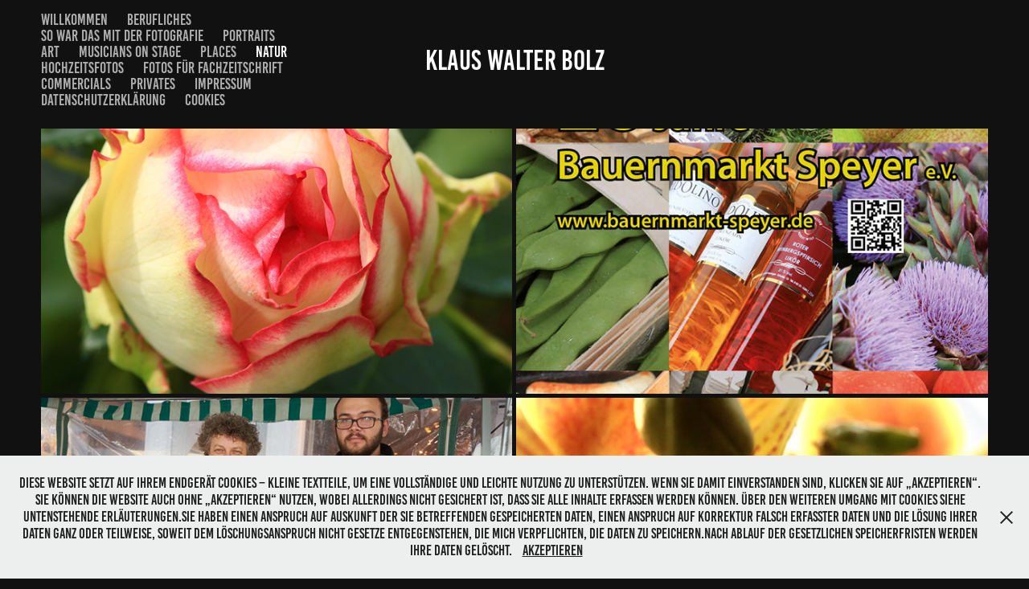

--- FILE ---
content_type: text/html; charset=utf-8
request_url: https://klausbolz.myportfolio.com/natur
body_size: 4980
content:
<!DOCTYPE HTML>
<html lang="en-US">
<head>
  <meta charset="UTF-8" />
  <meta name="viewport" content="width=device-width, initial-scale=1" />
      <meta name="keywords"  content="klaus Bolz,Winsen,Hamburg,Fotograf,Werbung,Workshop,Hochzeit,Industrie,Portrait,Hochzeitsfotos,Fotografenmeister,Trainer" />
      <meta name="description"  content="Klaus Bolz, geboren 1948 in Stuttgart ist seit über 40 Jahren Fotograf. Auf diesen Seiten zeigt er einen Überblick seiner Arbeit. 
" />
      <meta name="twitter:card"  content="summary_large_image" />
      <meta name="twitter:site"  content="@AdobePortfolio" />
      <meta  property="og:title" content="Klaus Bolz, Fotografenmeister - Natur" />
      <meta  property="og:description" content="Klaus Bolz, geboren 1948 in Stuttgart ist seit über 40 Jahren Fotograf. Auf diesen Seiten zeigt er einen Überblick seiner Arbeit. 
" />
      <meta  property="og:image" content="https://cdn.myportfolio.com/66f40574d0bcad21229e34b2353a0725/6e76de6a-edc5-454c-9e39-94f5de85f8a9_car_16x9.jpg?h=672c62cad177828d31b1101a238c1806" />
        <link rel="icon" href="https://cdn.myportfolio.com/66f40574d0bcad21229e34b2353a0725/e79c6fc1-1f5a-4d4f-b06f-2b75f1dc300d_carw_1x1x32.jpg?h=2fff57702632c9b276075b12dc605254" />
        <link rel="apple-touch-icon" href="https://cdn.myportfolio.com/66f40574d0bcad21229e34b2353a0725/d23b1a07-a2e0-4365-80dc-f8b75dd71a06_carw_1x1x180.jpg?h=d71e8f7357aeadbf01d043293d6e3999" />
      <link rel="stylesheet" href="/dist/css/main.css" type="text/css" />
      <link rel="stylesheet" href="https://cdn.myportfolio.com/66f40574d0bcad21229e34b2353a0725/92e1951493e12c331583759a66dfe3991740572350.css?h=d54fcfdfef6cc02979f0d08f74a1a926" type="text/css" />
    <link rel="canonical" href="https://klausbolz.myportfolio.com/natur" />
      <title>Klaus Bolz, Fotografenmeister - Natur</title>
    <script type="text/javascript" src="//use.typekit.net/ik/[base64].js?cb=35f77bfb8b50944859ea3d3804e7194e7a3173fb" async onload="
    try {
      window.Typekit.load();
    } catch (e) {
      console.warn('Typekit not loaded.');
    }
    "></script>
</head>
  <body class="transition-enabled">  <div class='page-background-video page-background-video-with-panel'>
  </div>
  <div class="js-responsive-nav">
    <div class="responsive-nav has-social">
      <div class="close-responsive-click-area js-close-responsive-nav">
        <div class="close-responsive-button"></div>
      </div>
          <nav class="nav-container" data-hover-hint="nav" data-hover-hint-placement="bottom-start">
      <div class="page-title">
        <a href="/willkommen" >Willkommen</a>
      </div>
      <div class="page-title">
        <a href="/berufliches" >Berufliches</a>
      </div>
                <div class="gallery-title"><a href="/so-war-das-mit-der-fotografie" >So war das mit der Fotografie</a></div>
                <div class="gallery-title"><a href="/work" >Portraits</a></div>
                <div class="gallery-title"><a href="/art" >Art</a></div>
                <div class="gallery-title"><a href="/musicians-on-stage" >musicians on stage</a></div>
                <div class="gallery-title"><a href="/places" >Places</a></div>
                <div class="gallery-title"><a href="/natur" class="active">Natur</a></div>
                <div class="gallery-title"><a href="/hochzeitsfotos" >Hochzeitsfotos</a></div>
                <div class="gallery-title"><a href="/fotos-fur-fachzeitschrift" >Fotos für Fachzeitschrift</a></div>
                <div class="gallery-title"><a href="/commercials" >commercials</a></div>
                <div class="gallery-title"><a href="/privates" >Privates</a></div>
      <div class="page-title">
        <a href="/impressum-und-datenschutz" >Impressum</a>
      </div>
      <div class="page-title">
        <a href="/datenschutzvereinbarung" >Datenschutzerklärung</a>
      </div>
      <div class="page-title">
        <a href="/cookies" >Cookies</a>
      </div>
          </nav>
        <div class="social pf-nav-social" data-context="theme.nav" data-hover-hint="navSocialIcons" data-hover-hint-placement="bottom-start">
          <ul>
          </ul>
        </div>
    </div>
  </div>
    <header class="site-header js-site-header " data-context="theme.nav" data-hover-hint="nav" data-hover-hint-placement="top-start">
        <nav class="nav-container" data-hover-hint="nav" data-hover-hint-placement="bottom-start">
      <div class="page-title">
        <a href="/willkommen" >Willkommen</a>
      </div>
      <div class="page-title">
        <a href="/berufliches" >Berufliches</a>
      </div>
                <div class="gallery-title"><a href="/so-war-das-mit-der-fotografie" >So war das mit der Fotografie</a></div>
                <div class="gallery-title"><a href="/work" >Portraits</a></div>
                <div class="gallery-title"><a href="/art" >Art</a></div>
                <div class="gallery-title"><a href="/musicians-on-stage" >musicians on stage</a></div>
                <div class="gallery-title"><a href="/places" >Places</a></div>
                <div class="gallery-title"><a href="/natur" class="active">Natur</a></div>
                <div class="gallery-title"><a href="/hochzeitsfotos" >Hochzeitsfotos</a></div>
                <div class="gallery-title"><a href="/fotos-fur-fachzeitschrift" >Fotos für Fachzeitschrift</a></div>
                <div class="gallery-title"><a href="/commercials" >commercials</a></div>
                <div class="gallery-title"><a href="/privates" >Privates</a></div>
      <div class="page-title">
        <a href="/impressum-und-datenschutz" >Impressum</a>
      </div>
      <div class="page-title">
        <a href="/datenschutzvereinbarung" >Datenschutzerklärung</a>
      </div>
      <div class="page-title">
        <a href="/cookies" >Cookies</a>
      </div>
        </nav>
        <div class="logo-wrap" data-context="theme.logo.header" data-hover-hint="logo" data-hover-hint-placement="bottom-start">
          <div class="logo e2e-site-logo-text logo-text  ">
              <a href="/willkommen" class="preserve-whitespace">Klaus Walter Bolz</a>

          </div>
        </div>
        <div class="social pf-nav-social" data-context="theme.nav" data-hover-hint="navSocialIcons" data-hover-hint-placement="bottom-start">
          <ul>
          </ul>
        </div>
        <div class="hamburger-click-area js-hamburger">
          <div class="hamburger">
            <i></i>
            <i></i>
            <i></i>
          </div>
        </div>
    </header>
    <div class="header-placeholder"></div>
  <div class="site-wrap cfix js-site-wrap">
    <div class="site-container">
      <div class="site-content e2e-site-content">
        <main>
          <section class="project-covers" data-context="page.gallery.covers">
          <a class="project-cover js-project-cover-touch hold-space" href="/macro" data-context="pages" data-identity="id:p5c0e23f1a30d891edeef139b227a623f6f6a0f52134eb9538d630" data-hover-hint="galleryPageCover" data-hover-hint-id="p5c0e23f1a30d891edeef139b227a623f6f6a0f52134eb9538d630">
            <div class="cover-content-container">
              <div class="cover-image-wrap">
                <div class="cover-image">
                    <div class="cover cover-normal">

            <img
              class="cover__img js-lazy"
              src="https://cdn.myportfolio.com/66f40574d0bcad21229e34b2353a0725/6e76de6a-edc5-454c-9e39-94f5de85f8a9_carw_16x9x32.jpg?h=a63a2ced8be6c80f05a0257c12ef4c5f"
              data-src="https://cdn.myportfolio.com/66f40574d0bcad21229e34b2353a0725/6e76de6a-edc5-454c-9e39-94f5de85f8a9_car_16x9.jpg?h=672c62cad177828d31b1101a238c1806"
              data-srcset="https://cdn.myportfolio.com/66f40574d0bcad21229e34b2353a0725/6e76de6a-edc5-454c-9e39-94f5de85f8a9_carw_16x9x640.jpg?h=2b497091f2cce5e715699d1ee9a274fc 640w, https://cdn.myportfolio.com/66f40574d0bcad21229e34b2353a0725/6e76de6a-edc5-454c-9e39-94f5de85f8a9_carw_16x9x1280.jpg?h=595a5c00313edbb75151d497324ebbae 1280w, https://cdn.myportfolio.com/66f40574d0bcad21229e34b2353a0725/6e76de6a-edc5-454c-9e39-94f5de85f8a9_carw_16x9x1366.jpg?h=d6db841b362ba2b84e86d7d6277cd2a8 1366w, https://cdn.myportfolio.com/66f40574d0bcad21229e34b2353a0725/6e76de6a-edc5-454c-9e39-94f5de85f8a9_carw_16x9x1920.jpg?h=d502b18dad7e28f9518cd7baea32a168 1920w, https://cdn.myportfolio.com/66f40574d0bcad21229e34b2353a0725/6e76de6a-edc5-454c-9e39-94f5de85f8a9_carw_16x9x2560.jpg?h=6ee4ce7a36ad8a89d1cc162554222da3 2560w, https://cdn.myportfolio.com/66f40574d0bcad21229e34b2353a0725/6e76de6a-edc5-454c-9e39-94f5de85f8a9_carw_16x9x5120.jpg?h=3eb54fe93e89a4394147818451e16fbe 5120w"
              data-sizes="(max-width: 540px) 100vw, (max-width: 768px) 50vw, calc(100vw / 2)"
            >
                              </div>
                </div>
              </div>
              <div class="details-wrap">
                <div class="details">
                  <div class="details-inner">
                      <div class="title preserve-whitespace">Macro</div>
                      <div class="date">2018</div>
                  </div>
                </div>
              </div>
            </div>
          </a>
          <a class="project-cover js-project-cover-touch hold-space" href="/broschure-bauernmarkt-speyer-2014" data-context="pages" data-identity="id:p5b1fb8bac2ab16dcd788a587ea6f7fe1f3f34b188fefead2d795d" data-hover-hint="galleryPageCover" data-hover-hint-id="p5b1fb8bac2ab16dcd788a587ea6f7fe1f3f34b188fefead2d795d">
            <div class="cover-content-container">
              <div class="cover-image-wrap">
                <div class="cover-image">
                    <div class="cover cover-normal">

            <img
              class="cover__img js-lazy"
              src="https://cdn.myportfolio.com/66f40574d0bcad21229e34b2353a0725/16a0519a-602b-4af9-bc61-9fd7d060113e_carw_16x9x32.jpg?h=d325ee13e94907ef9a1ecab4ff594fe8"
              data-src="https://cdn.myportfolio.com/66f40574d0bcad21229e34b2353a0725/16a0519a-602b-4af9-bc61-9fd7d060113e_car_16x9.jpg?h=4f45d58db9be4ab122f2b54f5fdedf06"
              data-srcset="https://cdn.myportfolio.com/66f40574d0bcad21229e34b2353a0725/16a0519a-602b-4af9-bc61-9fd7d060113e_carw_16x9x640.jpg?h=5eb891a221b53a4d5a9e34a37d2412a2 640w, https://cdn.myportfolio.com/66f40574d0bcad21229e34b2353a0725/16a0519a-602b-4af9-bc61-9fd7d060113e_carw_16x9x1280.jpg?h=b8636248de1ce507c5098b1786cee7d7 1280w, https://cdn.myportfolio.com/66f40574d0bcad21229e34b2353a0725/16a0519a-602b-4af9-bc61-9fd7d060113e_carw_16x9x1366.jpg?h=990c6ebb48081d54adf1dc96cba048da 1366w, https://cdn.myportfolio.com/66f40574d0bcad21229e34b2353a0725/16a0519a-602b-4af9-bc61-9fd7d060113e_carw_16x9x1920.jpg?h=48cea3649a94c1a63c3dee567349210e 1920w, https://cdn.myportfolio.com/66f40574d0bcad21229e34b2353a0725/16a0519a-602b-4af9-bc61-9fd7d060113e_carw_16x9x2560.jpg?h=515f559520ade60250cf169a2fba266c 2560w, https://cdn.myportfolio.com/66f40574d0bcad21229e34b2353a0725/16a0519a-602b-4af9-bc61-9fd7d060113e_carw_16x9x5120.jpg?h=114eef73a8f87f406fd8577d6f5507d9 5120w"
              data-sizes="(max-width: 540px) 100vw, (max-width: 768px) 50vw, calc(100vw / 2)"
            >
                              </div>
                </div>
              </div>
              <div class="details-wrap">
                <div class="details">
                  <div class="details-inner">
                      <div class="title preserve-whitespace">Broschüre Bauernmarkt Speyer 2014</div>
                      <div class="date">2018</div>
                  </div>
                </div>
              </div>
            </div>
          </a>
          <a class="project-cover js-project-cover-touch hold-space" href="/bauernmarkt-speyer" data-context="pages" data-identity="id:p5b1d15d36a4c4a46d65e912f4cf3af2e95cd99c89fa0a7265bf06" data-hover-hint="galleryPageCover" data-hover-hint-id="p5b1d15d36a4c4a46d65e912f4cf3af2e95cd99c89fa0a7265bf06">
            <div class="cover-content-container">
              <div class="cover-image-wrap">
                <div class="cover-image">
                    <div class="cover cover-normal">

            <img
              class="cover__img js-lazy"
              src="https://cdn.myportfolio.com/66f40574d0bcad21229e34b2353a0725/22b7019b-539e-4add-8318-056970244cc2_carw_16x9x32.jpg?h=0f812beb9d6d09153e67f818ed8fee16"
              data-src="https://cdn.myportfolio.com/66f40574d0bcad21229e34b2353a0725/22b7019b-539e-4add-8318-056970244cc2_car_16x9.jpg?h=d4adde25be93d825f8643000d8cf0b19"
              data-srcset="https://cdn.myportfolio.com/66f40574d0bcad21229e34b2353a0725/22b7019b-539e-4add-8318-056970244cc2_carw_16x9x640.jpg?h=2877f827199406e6f2ae60c911631247 640w, https://cdn.myportfolio.com/66f40574d0bcad21229e34b2353a0725/22b7019b-539e-4add-8318-056970244cc2_carw_16x9x1280.jpg?h=dba773865f9a973d11ddb33e46643c1b 1280w, https://cdn.myportfolio.com/66f40574d0bcad21229e34b2353a0725/22b7019b-539e-4add-8318-056970244cc2_carw_16x9x1366.jpg?h=75b038aa6c47a10956d7d4354d057171 1366w, https://cdn.myportfolio.com/66f40574d0bcad21229e34b2353a0725/22b7019b-539e-4add-8318-056970244cc2_carw_16x9x1920.jpg?h=cf746aa370030c80a1159f9b4f099667 1920w, https://cdn.myportfolio.com/66f40574d0bcad21229e34b2353a0725/22b7019b-539e-4add-8318-056970244cc2_carw_16x9x2560.jpg?h=7be94ad691a82b849fcd4a20e6ef0c46 2560w, https://cdn.myportfolio.com/66f40574d0bcad21229e34b2353a0725/22b7019b-539e-4add-8318-056970244cc2_carw_16x9x5120.jpg?h=594517264f47fb13167abb8dd8e39d02 5120w"
              data-sizes="(max-width: 540px) 100vw, (max-width: 768px) 50vw, calc(100vw / 2)"
            >
                              </div>
                </div>
              </div>
              <div class="details-wrap">
                <div class="details">
                  <div class="details-inner">
                      <div class="title preserve-whitespace">Bauernmarkt Speyer e.V.</div>
                      <div class="date">2017</div>
                  </div>
                </div>
              </div>
            </div>
          </a>
          <a class="project-cover js-project-cover-touch hold-space" href="/orchideen" data-context="pages" data-identity="id:p5b1d0c788d672bc7d0f89f74827823ed86cc369f6322fc5079eee" data-hover-hint="galleryPageCover" data-hover-hint-id="p5b1d0c788d672bc7d0f89f74827823ed86cc369f6322fc5079eee">
            <div class="cover-content-container">
              <div class="cover-image-wrap">
                <div class="cover-image">
                    <div class="cover cover-normal">

            <img
              class="cover__img js-lazy"
              src="https://cdn.myportfolio.com/66f40574d0bcad21229e34b2353a0725/4dcbad78-1685-40ff-a652-0d01d6ce6014_carw_16x9x32.jpg?h=3f469458068cf15b2c987098d3bf77a0"
              data-src="https://cdn.myportfolio.com/66f40574d0bcad21229e34b2353a0725/4dcbad78-1685-40ff-a652-0d01d6ce6014_car_16x9.jpg?h=85ea790f1435cb446ab0cbc59959df03"
              data-srcset="https://cdn.myportfolio.com/66f40574d0bcad21229e34b2353a0725/4dcbad78-1685-40ff-a652-0d01d6ce6014_carw_16x9x640.jpg?h=c525a06fb55a38a225569ab394f1e9cc 640w, https://cdn.myportfolio.com/66f40574d0bcad21229e34b2353a0725/4dcbad78-1685-40ff-a652-0d01d6ce6014_carw_16x9x1280.jpg?h=a73667d5551f9edda1d1c673d8e99ad6 1280w, https://cdn.myportfolio.com/66f40574d0bcad21229e34b2353a0725/4dcbad78-1685-40ff-a652-0d01d6ce6014_carw_16x9x1366.jpg?h=01b36d7a742242de0bedd32a1bf8b67c 1366w, https://cdn.myportfolio.com/66f40574d0bcad21229e34b2353a0725/4dcbad78-1685-40ff-a652-0d01d6ce6014_carw_16x9x1920.jpg?h=f8b4144400ade7db024968f4b6c33d6b 1920w, https://cdn.myportfolio.com/66f40574d0bcad21229e34b2353a0725/4dcbad78-1685-40ff-a652-0d01d6ce6014_carw_16x9x2560.jpg?h=b7b6f4ff8e5988d64c109d33f7580696 2560w, https://cdn.myportfolio.com/66f40574d0bcad21229e34b2353a0725/4dcbad78-1685-40ff-a652-0d01d6ce6014_carw_16x9x5120.jpg?h=127bb8134e0d3e37b39ca46ab3af5008 5120w"
              data-sizes="(max-width: 540px) 100vw, (max-width: 768px) 50vw, calc(100vw / 2)"
            >
                              </div>
                </div>
              </div>
              <div class="details-wrap">
                <div class="details">
                  <div class="details-inner">
                      <div class="title preserve-whitespace">Orchideen</div>
                      <div class="date">2013</div>
                  </div>
                </div>
              </div>
            </div>
          </a>
          </section>
              <section class="back-to-top" data-hover-hint="backToTop">
                <a href="#"><span class="arrow">&uarr;</span><span class="preserve-whitespace">Back to Top</span></a>
              </section>
              <a class="back-to-top-fixed js-back-to-top back-to-top-fixed-with-panel" data-hover-hint="backToTop" data-hover-hint-placement="top-start" href="#">
                <svg version="1.1" id="Layer_1" xmlns="http://www.w3.org/2000/svg" xmlns:xlink="http://www.w3.org/1999/xlink" x="0px" y="0px"
                 viewBox="0 0 26 26" style="enable-background:new 0 0 26 26;" xml:space="preserve" class="icon icon-back-to-top">
                <g>
                  <path d="M13.8,1.3L21.6,9c0.1,0.1,0.1,0.3,0.2,0.4c0.1,0.1,0.1,0.3,0.1,0.4s0,0.3-0.1,0.4c-0.1,0.1-0.1,0.3-0.3,0.4
                    c-0.1,0.1-0.2,0.2-0.4,0.3c-0.2,0.1-0.3,0.1-0.4,0.1c-0.1,0-0.3,0-0.4-0.1c-0.2-0.1-0.3-0.2-0.4-0.3L14.2,5l0,19.1
                    c0,0.2-0.1,0.3-0.1,0.5c0,0.1-0.1,0.3-0.3,0.4c-0.1,0.1-0.2,0.2-0.4,0.3c-0.1,0.1-0.3,0.1-0.5,0.1c-0.1,0-0.3,0-0.4-0.1
                    c-0.1-0.1-0.3-0.1-0.4-0.3c-0.1-0.1-0.2-0.2-0.3-0.4c-0.1-0.1-0.1-0.3-0.1-0.5l0-19.1l-5.7,5.7C6,10.8,5.8,10.9,5.7,11
                    c-0.1,0.1-0.3,0.1-0.4,0.1c-0.2,0-0.3,0-0.4-0.1c-0.1-0.1-0.3-0.2-0.4-0.3c-0.1-0.1-0.1-0.2-0.2-0.4C4.1,10.2,4,10.1,4.1,9.9
                    c0-0.1,0-0.3,0.1-0.4c0-0.1,0.1-0.3,0.3-0.4l7.7-7.8c0.1,0,0.2-0.1,0.2-0.1c0,0,0.1-0.1,0.2-0.1c0.1,0,0.2,0,0.2-0.1
                    c0.1,0,0.1,0,0.2,0c0,0,0.1,0,0.2,0c0.1,0,0.2,0,0.2,0.1c0.1,0,0.1,0.1,0.2,0.1C13.7,1.2,13.8,1.2,13.8,1.3z"/>
                </g>
                </svg>
              </a>
              <footer class="site-footer" data-hover-hint="footer">
                <div class="footer-text">
                  Copyright 2025 Klaus Bolz
                </div>
              </footer>
        </main>
      </div>
    </div>
  </div>
  <div class="cookie-banner js-cookie-banner">
    <p>Diese Website setzt auf Ihrem Endgerät Cookies – kleine Textteile, um eine vollständige und leichte Nutzung zu unterstützen. Wenn Sie damit einverstanden sind, klicken Sie auf „Akzeptieren“. Sie können die Website auch ohne „Akzeptieren“ nutzen, wobei allerdings nicht gesichert ist, dass Sie alle Inhalte erfassen werden können. Über den weiteren Umgang mit Cookies siehe untenstehende Erläuterungen.Sie haben einen Anspruch auf Auskunft der Sie betreffenden gespeicherten Daten, einen Anspruch auf Korrektur falsch erfasster Daten und die Lösung Ihrer Daten ganz oder teilweise, soweit dem Löschungsanspruch nicht Gesetze entgegenstehen, die mich verpflichten, die Daten zu speichern.Nach Ablauf der gesetzlichen Speicherfristen werden Ihre Daten gelöscht.
      <a class="consent-link" href="#">Akzeptieren</a>
      <a class="decline-link" href="#"></a>
    </p>
    <svg xmlns="http://www.w3.org/2000/svg" viewBox="-6458 -2604 16 16" class='close-btn'>
      <g id="Group_1479" data-name="Group 1479" transform="translate(-8281.367 -3556.368)">
        <rect id="Rectangle_6401" data-name="Rectangle 6401" class="stroke" width="1.968" height="20.66" transform="translate(1823.367 953.759) rotate(-45)"/>
        <rect id="Rectangle_6402" data-name="Rectangle 6402" class="stroke" width="1.968" height="20.66" transform="translate(1824.758 968.368) rotate(-135)"/>
      </g>
    </svg>
  </div>
</body>
<script type="text/javascript">
  // fix for Safari's back/forward cache
  window.onpageshow = function(e) {
    if (e.persisted) { window.location.reload(); }
  };
</script>
  <script type="text/javascript">var __config__ = {"page_id":"p5b1d0c553027e0d9248f91829c3435930d2ebdb38f44adf06bcf2","theme":{"name":"marta\/ludwig"},"pageTransition":true,"linkTransition":true,"disableDownload":true,"localizedValidationMessages":{"required":"This field is required","Email":"This field must be a valid email address"},"lightbox":{"enabled":true,"color":{"opacity":0.94,"hex":"#000000"}},"cookie_banner":{"enabled":true,"color":{"text":"#212121","bg":"#EDEEEE"}},"googleAnalytics":{"trackingCode":"UA-178923579-1","anonymization":true}};</script>
  <script type="text/javascript" src="/site/translations?cb=35f77bfb8b50944859ea3d3804e7194e7a3173fb"></script>
  <script type="text/javascript" src="/dist/js/main.js?cb=35f77bfb8b50944859ea3d3804e7194e7a3173fb"></script>
</html>
